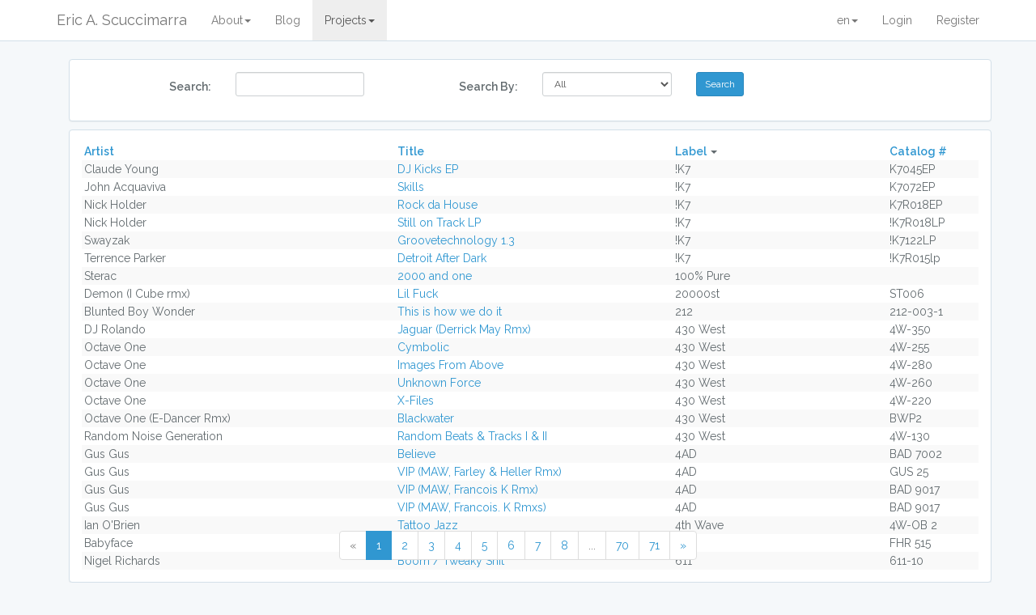

--- FILE ---
content_type: text/html; charset=UTF-8
request_url: http://skoo.ch/records?page=1
body_size: 4339
content:
<!DOCTYPE html>
<html lang="en">
<head>
    <meta charset="utf-8">
    <meta http-equiv="X-UA-Compatible" content="IE=edge">
    <meta name="viewport" content="width=device-width, initial-scale=1">
	<meta name="description" content="The personal web site of Eric Antoine Scuccimarra.">

	<link rel="canonical" href="http://skoo.ch/records?page=1" />
            <link rel="alternate" hreflang="en" href="http://skoo.ch/records?page=1" />
            <link rel="alternate" hreflang="fr" href="http://fr.skoo.ch/records?page=1" />
            <link rel="alternate" hreflang="fr-ch" href="http://ch.skoo.ch/records?page=1" />
            <link rel="alternate" hreflang="en-us" href="http://www.skoo.ch/records?page=1" />
            <link rel="alternate" hreflang="en-gb" href="http://uk.skoo.ch/records?page=1" />
            <link rel="alternate" hreflang="de" href="http://de.skoo.ch/records?page=1" />
    
    <!-- CSRF Token -->
    <meta name="csrf-token" content="GU1zl3kc9SZZu7fpuwxWl9jl3xpuXMbOw3kIr8xX">
	<meta name="google-signin-client_id" content="613285565368-nk0oi3lketil7d03bk1r6igmnc52ssa8.apps.googleusercontent.com">

    <title>Eric A. Scuccimarra</title>

    <!-- Styles -->
    <link href="/css/app.css" rel="stylesheet">
	<link rel="stylesheet" href="/css/select2.min.css">
	<script src="/js/app.js"></script>
	<script src="https://apis.google.com/js/platform.js?onload=onLoad" async defer></script>

    <script type="application/ld+json">
        {
          "@context": "http://schema.org",
          "@type": "WebSite",
          "name": "Eric Antoine Scuccimarra",
          "alternateName": "Skooch",
          "url": "http://ericscuccimarra.com"
        }
    </script>
    <!-- Scripts -->
    <script>
	    $.ajaxSetup({
	        headers: {
	            'X-CSRF-TOKEN': $('meta[name="csrf-token"]').attr('content')
	        }
	    });
        window.Laravel = {"csrfToken":"GU1zl3kc9SZZu7fpuwxWl9jl3xpuXMbOw3kIr8xX"}    </script>
        <script src="/js/recordsearch.js"></script>
    </head>
<body>
    <div id="app">
        <nav class="navbar navbar-default navbar-static-top">
	<div class="container">
		<div class="navbar-header">

			<!-- Collapsed Hamburger -->
			<button type="button" class="navbar-toggle collapsed"
				data-toggle="collapse" data-target="#app-navbar-collapse">
				<span class="sr-only">Toggle Navigation</span> <span
					class="icon-bar"></span> <span class="icon-bar"></span> <span
					class="icon-bar"></span>
			</button>

			<!-- Branding Image -->
			<a class="navbar-brand" href="http://skoo.ch/home"> Eric A. Scuccimarra </a>
		</div>

		<div class="collapse navbar-collapse" id="app-navbar-collapse">
			<!-- Left Side Of Navbar -->
			<ul class="nav navbar-nav">
				<li >
					<a href="/about" class="dropdown-toggle" data-toggle="dropdown">About<span class="caret"></span></a>
					<ul class="dropdown-menu">
						<li><a href="/about">About Me</a>
						<li><a href="/about/cv">My CV</a>
						<li><a href="/about/contact">Contact Me</a>
					</ul>
				</li>
				<li ><a href="/blog">Blog</a></li>
				
				<li class="active">
					<a href="/projects" class="dropdown-toggle" data-toggle="dropdown">Projects<span class="caret"></span></a>
					<ul class="dropdown-menu">
						<li><a href="/projects">About My Projects</a>
						<li class="divider"></li>
						<li><a href="/records">Record Collection</a>
						<li><a href="/projects/records/api">API for Records</a>
						<li><a href="/projects/sudoku">Sudoku Solver</a>
						<li class="divider"></li>
						<li class="dropdown-header">Machine Learning Projects</li>
						<li><a href="/project/mammography">Mammography</a></li>
						<li><a href="/project/trackml">TrackML</a></li>
						<li><a href="/project/rsna-pneumonia">RSNA Pneumonia</a></li>
						<li class="dropdown-header">Python Projects</li>
						<li><a href="/project/workout-log">Workout Log</a></li>
						<li class="divider"></li>
						<li class="dropdown-header">PHP Packages</li>
						<li><a href="/packages/s3backup">S3Backup</a></li>
						<li><a href="/packages/larablog">LaraBlog</a></li>
						<li><a href="/packages/sitemap">Sitemap</a></li>
						<li><a href="/packages/translate">Translate</a></li>
						<li><a href="/packages/resume">Resume</a></li>
						<li><a href="/packages/recordcollection">RecordCollection</a></li>
					</ul>
				</li>
							</ul>

			<!-- Right Side Of Navbar -->
			<ul class="nav navbar-nav navbar-right">
				<li>
					<a class="dropdown-toggle" href="#" data-toggle="dropdown">en<span class="caret"></span>
						<ul class="dropdown-menu"><li><a href="/setlang/en">en</a><li><a href="/setlang/fr">fr</a><li><a href="/setlang/de">de</a></ul>
					</a>
				<!-- Authentication Links -->
									<li><a href="https://skoo.ch/login">Login</a></li>
					<li><a href="https://skoo.ch/register">Register</a></li>
							</ul>
		</div>
	</div>
</nav>		
		<div class="container">
			        	<div class="container">
	<div class="row">
		<div class="col-md-12">
			<div class="panel panel-default" style="margin-bottom: 10px;">
				<div class="panel-body">
				<!--   -->
					<form action="/records/search" method="post" class="form-horizontal" id="searchForm">
					<input type="hidden" name="_token" value="GU1zl3kc9SZZu7fpuwxWl9jl3xpuXMbOw3kIr8xX">
						<div class="form-group">
							<div class="col-md-1"></div>
							<label for="searchTerm" class="control-label col-md-1">Search:</label>
							<div class="col-md-2">
								<input type="text" id="searchTerm" name="searchTerm" value="" class="form-control input-sm">
							</div>

							<label for="searchBy" class="control-label col-md-2">Search By:</label>

							<div class="col-md-2">
								<select name="searchBy" id="searchBy" class="form-control input-sm">
									<option value="all" >All
									<option value="artist" >Artist
									<option value="title" >Title
									<option value="label" >Label
									<option value="catalog_no" >Catalog #
								</select>
							</div>

							<div class="col-md-4">
								<input type="submit" name="search" id="search" value="Search" class="btn btn-primary btn-sm">
															</div>
						</div>
					</form>
				</div>
			</div>
		</div>
	</div>

	<div class="row">
		<div class="col-md-12" id="recordList">
			<div class="panel panel-default">
	<div class="panel-body">
		<table border="0" width="100%" class="table-striped">
			<thead>
				<tr>
					<td></td><!--  -->
					<th width="35%"><a id="artist" class="sortlink" data-val="artist">Artist</a>
											</th>
					<th width="31%"><a id="title" class="sortlink" data-val="title" href="http://skoo.ch/records?page=1&amp;sort=title">Title</a>
											</th>
					<th width="24%"><a id="label" class="sortlink" data-val="label" href="http://skoo.ch/records?page=1&amp;sort=labels.name">Label</a>
													<span class="caret"></span>
												</th>
					<th width="10%"><a id="catalog_no" class="sortlink" data-val="catalog_no" href="http://skoo.ch/records?page=1&amp;sort=catalog_no">Catalog #</a>
											</th>
				</tr>
			</thead>
												<tr>
						<td></td>
						<td>Claude Young</td>
						<td><a href="http://skoo.ch/records/411/dj-kicks-ep" title="See detailed info about this record">DJ Kicks EP</a></td>
						<td>!K7</td>
						<td>K7045EP</td>
					</tr>
									<tr>
						<td></td>
						<td>John Acquaviva</td>
						<td><a href="http://skoo.ch/records/1219/skills" title="See detailed info about this record">Skills</a></td>
						<td>!K7</td>
						<td>K7072EP</td>
					</tr>
									<tr>
						<td></td>
						<td>Nick Holder</td>
						<td><a href="http://skoo.ch/records/1153/rock-da-house" title="See detailed info about this record">Rock da House</a></td>
						<td>!K7</td>
						<td>K7R018EP</td>
					</tr>
									<tr>
						<td></td>
						<td>Nick Holder</td>
						<td><a href="http://skoo.ch/records/1279/still-on-track-lp" title="See detailed info about this record">Still on Track LP</a></td>
						<td>!K7</td>
						<td>!K7R018LP</td>
					</tr>
									<tr>
						<td></td>
						<td>Swayzak</td>
						<td><a href="http://skoo.ch/records/589/groovetechnology-13" title="See detailed info about this record">Groovetechnology 1.3</a></td>
						<td>!K7</td>
						<td>!K7122LP</td>
					</tr>
									<tr>
						<td></td>
						<td>Terrence Parker</td>
						<td><a href="http://skoo.ch/records/377/detroit-after-dark" title="See detailed info about this record">Detroit After Dark</a></td>
						<td>!K7</td>
						<td>!K7R015lp</td>
					</tr>
									<tr>
						<td></td>
						<td>Sterac</td>
						<td><a href="http://skoo.ch/records/19/2000-and-one" title="See detailed info about this record">2000 and one</a></td>
						<td>100% Pure</td>
						<td></td>
					</tr>
									<tr>
						<td></td>
						<td>Demon (I Cube rmx)</td>
						<td><a href="http://skoo.ch/records/796/lil-fuck" title="See detailed info about this record">Lil Fuck</a></td>
						<td>20000st</td>
						<td>ST006</td>
					</tr>
									<tr>
						<td></td>
						<td>Blunted Boy Wonder</td>
						<td><a href="http://skoo.ch/records/1415/this-is-how-we-do-it" title="See detailed info about this record">This is how we do it</a></td>
						<td>212</td>
						<td>212-003-1</td>
					</tr>
									<tr>
						<td></td>
						<td>DJ Rolando</td>
						<td><a href="http://skoo.ch/records/730/jaguar-derrick-may-rmx" title="See detailed info about this record">Jaguar (Derrick May Rmx)</a></td>
						<td>430 West</td>
						<td>4W-350</td>
					</tr>
									<tr>
						<td></td>
						<td>Octave One</td>
						<td><a href="http://skoo.ch/records/330/cymbolic" title="See detailed info about this record">Cymbolic</a></td>
						<td>430 West</td>
						<td>4W-255</td>
					</tr>
									<tr>
						<td></td>
						<td>Octave One</td>
						<td><a href="http://skoo.ch/records/688/images-from-above" title="See detailed info about this record">Images From Above</a></td>
						<td>430 West</td>
						<td>4W-280</td>
					</tr>
									<tr>
						<td></td>
						<td>Octave One</td>
						<td><a href="http://skoo.ch/records/1476/unknown-force" title="See detailed info about this record">Unknown Force</a></td>
						<td>430 West</td>
						<td>4W-260</td>
					</tr>
									<tr>
						<td></td>
						<td>Octave One</td>
						<td><a href="http://skoo.ch/records/1594/x-files" title="See detailed info about this record">X-Files</a></td>
						<td>430 West</td>
						<td>4W-220</td>
					</tr>
									<tr>
						<td></td>
						<td>Octave One (E-Dancer Rmx)</td>
						<td><a href="http://skoo.ch/records/180/blackwater" title="See detailed info about this record">Blackwater</a></td>
						<td>430 West</td>
						<td>BWP2</td>
					</tr>
									<tr>
						<td></td>
						<td>Random Noise Generation</td>
						<td><a href="http://skoo.ch/records/1098/random-beats-tracks-i-ii" title="See detailed info about this record">Random Beats &amp; Tracks I &amp; II</a></td>
						<td>430 West</td>
						<td>4W-130</td>
					</tr>
									<tr>
						<td></td>
						<td>Gus Gus</td>
						<td><a href="http://skoo.ch/records/158/believe" title="See detailed info about this record">Believe</a></td>
						<td>4AD</td>
						<td>BAD 7002</td>
					</tr>
									<tr>
						<td></td>
						<td>Gus Gus</td>
						<td><a href="http://skoo.ch/records/1512/vip-maw-farley-heller-rmx" title="See detailed info about this record">VIP (MAW, Farley &amp; Heller Rmx)</a></td>
						<td>4AD</td>
						<td>GUS 25</td>
					</tr>
									<tr>
						<td></td>
						<td>Gus Gus</td>
						<td><a href="http://skoo.ch/records/1513/vip-maw-francois-k-rmx" title="See detailed info about this record">VIP (MAW, Francois K Rmx)</a></td>
						<td>4AD</td>
						<td>BAD 9017</td>
					</tr>
									<tr>
						<td></td>
						<td>Gus Gus</td>
						<td><a href="http://skoo.ch/records/1511/vip-maw-francois-k-rmxs" title="See detailed info about this record">VIP (MAW, Francois. K Rmxs)</a></td>
						<td>4AD</td>
						<td>BAD 9017</td>
					</tr>
									<tr>
						<td></td>
						<td>Ian O&#039;Brien</td>
						<td><a href="http://skoo.ch/records/1335/tattoo-jazz" title="See detailed info about this record">Tattoo Jazz</a></td>
						<td>4th Wave</td>
						<td>4W-OB 2</td>
					</tr>
									<tr>
						<td></td>
						<td>Babyface</td>
						<td><a href="http://skoo.ch/records/756/keep-on" title="See detailed info about this record">Keep On</a></td>
						<td>500</td>
						<td>FHR 515</td>
					</tr>
									<tr>
						<td></td>
						<td>Nigel Richards</td>
						<td><a href="http://skoo.ch/records/198/boom-tweaky-shit" title="See detailed info about this record">Boom / Tweaky Shit</a></td>
						<td>611</td>
						<td>611-10</td>
					</tr>
									</table>
	</div>
</div>

<div class="visible-desktop navbar navbar-fixed-bottom text-center">
	<ul class="pagination">
        
                    <li class="disabled"><span>&laquo;</span></li>
        
        
                    
            
            
                                                                        <li class="active"><span>1</span></li>
                                                                                <li><a data-val="2" class="page-link" href="http://skoo.ch/records?sort=label&amp;page=2">2</a></li>
                                                                                <li><a data-val="3" class="page-link" href="http://skoo.ch/records?sort=label&amp;page=3">3</a></li>
                                                                                <li><a data-val="4" class="page-link" href="http://skoo.ch/records?sort=label&amp;page=4">4</a></li>
                                                                                <li><a data-val="5" class="page-link" href="http://skoo.ch/records?sort=label&amp;page=5">5</a></li>
                                                                                <li><a data-val="6" class="page-link" href="http://skoo.ch/records?sort=label&amp;page=6">6</a></li>
                                                                                <li><a data-val="7" class="page-link" href="http://skoo.ch/records?sort=label&amp;page=7">7</a></li>
                                                                                <li><a data-val="8" class="page-link" href="http://skoo.ch/records?sort=label&amp;page=8">8</a></li>
                                                                    
                            <li class="disabled"><span>...</span></li>
            
            
                                
            
            
                                                                        <li><a data-val="70" class="page-link" href="http://skoo.ch/records?sort=label&amp;page=70">70</a></li>
                                                                                <li><a data-val="71" class="page-link" href="http://skoo.ch/records?sort=label&amp;page=71">71</a></li>
                                                        
        
                    <li><a class="page-link" id="pagelink" data-val="2" href="http://skoo.ch/records?sort=label&amp;page=2" rel="next">&raquo;</a></li>
            </ul>

</div>	

<script language="Javascript">
$(".sortlink").click(function(e){
	e.preventDefault();
	$("#loadingMessage").modal('show');
	var sort = $(this).data('val');
	var page = 1;
	searchOrSort(sort,page);
});
$(".page-link").click(function(e){
	e.preventDefault();
	var page = $(this).data('val');
	var sort = 'label';
	searchOrSort(sort, page);
});
</script>		</div>
	</div>

	<!-- Modal -->
	<div id="loadingMessage" class="modal" style="position: absolute; top: 200px;">
		<div class="modal-dialog">
			<!-- Modal content-->
			<div class="modal-content">
				<div class="modal-header">
					<h4 class="modal-title"><span class="glyphicon glyphicon-time"></span> &nbsp; Please Wait</h4>
				</div>
				<div class="modal-body">
					<div class="progress">
						<div class="progress-bar progress-bar-info progress-bar-striped active" style="width: 100%"></div>
					</div>
				</div>
			</div>
		</div>
	</div>
</div>

<script>
$("#search").click(function(){
	$("#loadingMessage").modal('show');
	var sort = 'label';
	var page = '1';
	searchOrSort(sort, page);
});
</script>
        </div>

    </div>
    <p><br>
<footer class="footer" id="footer">
    <div class="container">
    <div class="row">
        <div class="col-md-6">
            <p class="text-muted text-left">&copy; Eric Antoine Scuccimarra 2026</p>
        </div>
        <div class="col-md-6">
            <ul class="list-inline pull-right" id="privacy-and-tcs-links">
                <li><a href="/privacypolicy" title="privacy policy" class="text-muted">Privacy Policy</a></li>
                <li class="no-right-padding"><a href="/termsandconditions" title="terms and conditions" class="text-muted">Terms and Conditions</a></li>
            </ul>
        </div>
    </div>
    </div>
</footer>
    <!-- Scripts -->
    <script>
(function(i,s,o,g,r,a,m){i['GoogleAnalyticsObject']=r;i[r]=i[r]||function(){
	(i[r].q=i[r].q||[]).push(arguments)},i[r].l=1*new Date();a=s.createElement(o),
	m=s.getElementsByTagName(o)[0];a.async=1;a.src=g;m.parentNode.insertBefore(a,m)
})(window,document,'script','https://www.google-analytics.com/analytics.js','ga');

ga('create', 'UA-87974293-1', 'auto');
ga('send', 'pageview');

</script>
    <script>
		$('div.alert').not('.alert-important').delay(3000).slideUp(300);
    </script>
    
</body>
</html>


--- FILE ---
content_type: application/javascript
request_url: http://skoo.ch/js/recordsearch.js
body_size: 363
content:
function searchOrSort(sort, page){
	var searchTerm = $('#searchTerm').val();
	var searchBy = $('#searchBy').val();
	var urlstring = 'searchTerm='+searchTerm+'&searchBy='+searchBy+'&page='+page+'&sort='+sort;
	
	$.ajax({
		type: 'get',
		url: '/records/search',
		data: 'searchTerm='+searchTerm+'&searchBy='+searchBy+'&page='+page+'&sort='+sort,
		beforeSend: function(){
			$('#search').attr('disabled', true);
			},
		complete: function(){
			$('#search').attr('disabled', false);
			},
		success: function(data) {
			if(data.type == 'error'){
				// do nothing
			} else {	
				$('#recordList').html(data);
				window.history.pushState({}, null, '/records?' + urlstring);
				$('#loadingMessage').modal('hide');
			}
		}
	});
}